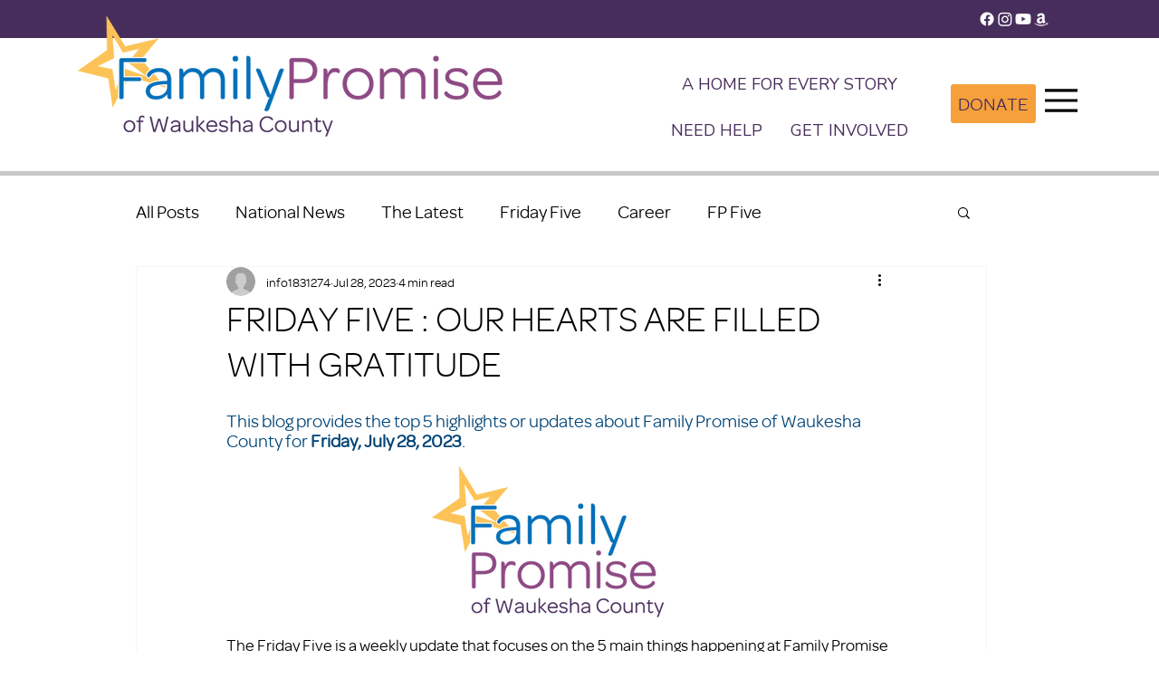

--- FILE ---
content_type: text/css; charset=utf-8
request_url: https://www.familypromisewaukeshawi.org/_serverless/pro-gallery-css-v4-server/layoutCss?ver=2&id=594br-not-scoped&items=3439_4032_3024%7C3599_1333_1000%7C3665_3024_4032%7C3621_4032_3024&container=1444.890625_740_588.890625_720&options=gallerySizeType:px%7CenableInfiniteScroll:true%7CtitlePlacement:SHOW_ON_HOVER%7CimageMargin:5%7CisVertical:false%7CgridStyle:0%7CgalleryLayout:1%7CnumberOfImagesPerRow:0%7CgallerySizePx:300%7CcubeType:fill%7CgalleryThumbnailsAlignment:none
body_size: -172
content:
#pro-gallery-594br-not-scoped [data-hook="item-container"][data-idx="0"].gallery-item-container{opacity: 1 !important;display: block !important;transition: opacity .2s ease !important;top: 0px !important;left: 0px !important;right: auto !important;height: 276px !important;width: 367px !important;} #pro-gallery-594br-not-scoped [data-hook="item-container"][data-idx="0"] .gallery-item-common-info-outer{height: 100% !important;} #pro-gallery-594br-not-scoped [data-hook="item-container"][data-idx="0"] .gallery-item-common-info{height: 100% !important;width: 100% !important;} #pro-gallery-594br-not-scoped [data-hook="item-container"][data-idx="0"] .gallery-item-wrapper{width: 367px !important;height: 276px !important;margin: 0 !important;} #pro-gallery-594br-not-scoped [data-hook="item-container"][data-idx="0"] .gallery-item-content{width: 367px !important;height: 276px !important;margin: 0px 0px !important;opacity: 1 !important;} #pro-gallery-594br-not-scoped [data-hook="item-container"][data-idx="0"] .gallery-item-hover{width: 367px !important;height: 276px !important;opacity: 1 !important;} #pro-gallery-594br-not-scoped [data-hook="item-container"][data-idx="0"] .item-hover-flex-container{width: 367px !important;height: 276px !important;margin: 0px 0px !important;opacity: 1 !important;} #pro-gallery-594br-not-scoped [data-hook="item-container"][data-idx="0"] .gallery-item-wrapper img{width: 100% !important;height: 100% !important;opacity: 1 !important;} #pro-gallery-594br-not-scoped [data-hook="item-container"][data-idx="1"].gallery-item-container{opacity: 1 !important;display: block !important;transition: opacity .2s ease !important;top: 0px !important;left: 372px !important;right: auto !important;height: 276px !important;width: 368px !important;} #pro-gallery-594br-not-scoped [data-hook="item-container"][data-idx="1"] .gallery-item-common-info-outer{height: 100% !important;} #pro-gallery-594br-not-scoped [data-hook="item-container"][data-idx="1"] .gallery-item-common-info{height: 100% !important;width: 100% !important;} #pro-gallery-594br-not-scoped [data-hook="item-container"][data-idx="1"] .gallery-item-wrapper{width: 368px !important;height: 276px !important;margin: 0 !important;} #pro-gallery-594br-not-scoped [data-hook="item-container"][data-idx="1"] .gallery-item-content{width: 368px !important;height: 276px !important;margin: 0px 0px !important;opacity: 1 !important;} #pro-gallery-594br-not-scoped [data-hook="item-container"][data-idx="1"] .gallery-item-hover{width: 368px !important;height: 276px !important;opacity: 1 !important;} #pro-gallery-594br-not-scoped [data-hook="item-container"][data-idx="1"] .item-hover-flex-container{width: 368px !important;height: 276px !important;margin: 0px 0px !important;opacity: 1 !important;} #pro-gallery-594br-not-scoped [data-hook="item-container"][data-idx="1"] .gallery-item-wrapper img{width: 100% !important;height: 100% !important;opacity: 1 !important;} #pro-gallery-594br-not-scoped [data-hook="item-container"][data-idx="2"].gallery-item-container{opacity: 1 !important;display: block !important;transition: opacity .2s ease !important;top: 281px !important;left: 0px !important;right: auto !important;height: 353px !important;width: 265px !important;} #pro-gallery-594br-not-scoped [data-hook="item-container"][data-idx="2"] .gallery-item-common-info-outer{height: 100% !important;} #pro-gallery-594br-not-scoped [data-hook="item-container"][data-idx="2"] .gallery-item-common-info{height: 100% !important;width: 100% !important;} #pro-gallery-594br-not-scoped [data-hook="item-container"][data-idx="2"] .gallery-item-wrapper{width: 265px !important;height: 353px !important;margin: 0 !important;} #pro-gallery-594br-not-scoped [data-hook="item-container"][data-idx="2"] .gallery-item-content{width: 265px !important;height: 353px !important;margin: 0px 0px !important;opacity: 1 !important;} #pro-gallery-594br-not-scoped [data-hook="item-container"][data-idx="2"] .gallery-item-hover{width: 265px !important;height: 353px !important;opacity: 1 !important;} #pro-gallery-594br-not-scoped [data-hook="item-container"][data-idx="2"] .item-hover-flex-container{width: 265px !important;height: 353px !important;margin: 0px 0px !important;opacity: 1 !important;} #pro-gallery-594br-not-scoped [data-hook="item-container"][data-idx="2"] .gallery-item-wrapper img{width: 100% !important;height: 100% !important;opacity: 1 !important;} #pro-gallery-594br-not-scoped [data-hook="item-container"][data-idx="3"]{display: none !important;} #pro-gallery-594br-not-scoped .pro-gallery-prerender{height:633.3939739814286px !important;}#pro-gallery-594br-not-scoped {height:633.3939739814286px !important; width:740px !important;}#pro-gallery-594br-not-scoped .pro-gallery-margin-container {height:633.3939739814286px !important;}#pro-gallery-594br-not-scoped .pro-gallery {height:633.3939739814286px !important; width:740px !important;}#pro-gallery-594br-not-scoped .pro-gallery-parent-container {height:633.3939739814286px !important; width:745px !important;}

--- FILE ---
content_type: text/css; charset=utf-8
request_url: https://www.familypromisewaukeshawi.org/_serverless/pro-gallery-css-v4-server/layoutCss?ver=2&id=5ft5j-not-scoped&items=3486_3710_2473%7C3616_4834_3223&container=2504.78125_740_325.125_720&options=gallerySizeType:px%7CenableInfiniteScroll:true%7CtitlePlacement:SHOW_ON_HOVER%7CimageMargin:5%7CisVertical:false%7CgridStyle:0%7CgalleryLayout:1%7CnumberOfImagesPerRow:0%7CgallerySizePx:300%7CcubeType:fill%7CgalleryThumbnailsAlignment:none
body_size: -181
content:
#pro-gallery-5ft5j-not-scoped [data-hook="item-container"][data-idx="0"].gallery-item-container{opacity: 1 !important;display: block !important;transition: opacity .2s ease !important;top: 0px !important;left: 0px !important;right: auto !important;height: 245px !important;width: 367px !important;} #pro-gallery-5ft5j-not-scoped [data-hook="item-container"][data-idx="0"] .gallery-item-common-info-outer{height: 100% !important;} #pro-gallery-5ft5j-not-scoped [data-hook="item-container"][data-idx="0"] .gallery-item-common-info{height: 100% !important;width: 100% !important;} #pro-gallery-5ft5j-not-scoped [data-hook="item-container"][data-idx="0"] .gallery-item-wrapper{width: 367px !important;height: 245px !important;margin: 0 !important;} #pro-gallery-5ft5j-not-scoped [data-hook="item-container"][data-idx="0"] .gallery-item-content{width: 367px !important;height: 245px !important;margin: 0px 0px !important;opacity: 1 !important;} #pro-gallery-5ft5j-not-scoped [data-hook="item-container"][data-idx="0"] .gallery-item-hover{width: 367px !important;height: 245px !important;opacity: 1 !important;} #pro-gallery-5ft5j-not-scoped [data-hook="item-container"][data-idx="0"] .item-hover-flex-container{width: 367px !important;height: 245px !important;margin: 0px 0px !important;opacity: 1 !important;} #pro-gallery-5ft5j-not-scoped [data-hook="item-container"][data-idx="0"] .gallery-item-wrapper img{width: 100% !important;height: 100% !important;opacity: 1 !important;} #pro-gallery-5ft5j-not-scoped [data-hook="item-container"][data-idx="1"].gallery-item-container{opacity: 1 !important;display: block !important;transition: opacity .2s ease !important;top: 0px !important;left: 372px !important;right: auto !important;height: 245px !important;width: 368px !important;} #pro-gallery-5ft5j-not-scoped [data-hook="item-container"][data-idx="1"] .gallery-item-common-info-outer{height: 100% !important;} #pro-gallery-5ft5j-not-scoped [data-hook="item-container"][data-idx="1"] .gallery-item-common-info{height: 100% !important;width: 100% !important;} #pro-gallery-5ft5j-not-scoped [data-hook="item-container"][data-idx="1"] .gallery-item-wrapper{width: 368px !important;height: 245px !important;margin: 0 !important;} #pro-gallery-5ft5j-not-scoped [data-hook="item-container"][data-idx="1"] .gallery-item-content{width: 368px !important;height: 245px !important;margin: 0px 0px !important;opacity: 1 !important;} #pro-gallery-5ft5j-not-scoped [data-hook="item-container"][data-idx="1"] .gallery-item-hover{width: 368px !important;height: 245px !important;opacity: 1 !important;} #pro-gallery-5ft5j-not-scoped [data-hook="item-container"][data-idx="1"] .item-hover-flex-container{width: 368px !important;height: 245px !important;margin: 0px 0px !important;opacity: 1 !important;} #pro-gallery-5ft5j-not-scoped [data-hook="item-container"][data-idx="1"] .gallery-item-wrapper img{width: 100% !important;height: 100% !important;opacity: 1 !important;} #pro-gallery-5ft5j-not-scoped .pro-gallery-prerender{height:244.6939293119948px !important;}#pro-gallery-5ft5j-not-scoped {height:244.6939293119948px !important; width:740px !important;}#pro-gallery-5ft5j-not-scoped .pro-gallery-margin-container {height:244.6939293119948px !important;}#pro-gallery-5ft5j-not-scoped .pro-gallery {height:244.6939293119948px !important; width:740px !important;}#pro-gallery-5ft5j-not-scoped .pro-gallery-parent-container {height:244.6939293119948px !important; width:745px !important;}

--- FILE ---
content_type: text/css; charset=utf-8
request_url: https://www.familypromisewaukeshawi.org/_serverless/pro-gallery-css-v4-server/layoutCss?ver=2&id=fophb-not-scoped&items=3432_512_175&container=4809.90625_740_335.328125_720&options=gallerySizeType:px%7CenableInfiniteScroll:true%7CtitlePlacement:SHOW_ON_HOVER%7CimageMargin:5%7CisVertical:false%7CgridStyle:0%7CgalleryLayout:1%7CnumberOfImagesPerRow:0%7CgallerySizePx:300%7CcubeType:fill%7CgalleryThumbnailsAlignment:none
body_size: -279
content:
#pro-gallery-fophb-not-scoped [data-hook="item-container"][data-idx="0"].gallery-item-container{opacity: 1 !important;display: block !important;transition: opacity .2s ease !important;top: 0px !important;left: 0px !important;right: auto !important;height: 252px !important;width: 740px !important;} #pro-gallery-fophb-not-scoped [data-hook="item-container"][data-idx="0"] .gallery-item-common-info-outer{height: 100% !important;} #pro-gallery-fophb-not-scoped [data-hook="item-container"][data-idx="0"] .gallery-item-common-info{height: 100% !important;width: 100% !important;} #pro-gallery-fophb-not-scoped [data-hook="item-container"][data-idx="0"] .gallery-item-wrapper{width: 740px !important;height: 252px !important;margin: 0 !important;} #pro-gallery-fophb-not-scoped [data-hook="item-container"][data-idx="0"] .gallery-item-content{width: 740px !important;height: 252px !important;margin: 0px 0px !important;opacity: 1 !important;} #pro-gallery-fophb-not-scoped [data-hook="item-container"][data-idx="0"] .gallery-item-hover{width: 740px !important;height: 252px !important;opacity: 1 !important;} #pro-gallery-fophb-not-scoped [data-hook="item-container"][data-idx="0"] .item-hover-flex-container{width: 740px !important;height: 252px !important;margin: 0px 0px !important;opacity: 1 !important;} #pro-gallery-fophb-not-scoped [data-hook="item-container"][data-idx="0"] .gallery-item-wrapper img{width: 100% !important;height: 100% !important;opacity: 1 !important;} #pro-gallery-fophb-not-scoped .pro-gallery-prerender{height:252.41624858391322px !important;}#pro-gallery-fophb-not-scoped {height:252.41624858391322px !important; width:740px !important;}#pro-gallery-fophb-not-scoped .pro-gallery-margin-container {height:252.41624858391322px !important;}#pro-gallery-fophb-not-scoped .pro-gallery {height:252.41624858391322px !important; width:740px !important;}#pro-gallery-fophb-not-scoped .pro-gallery-parent-container {height:252.41624858391322px !important; width:745px !important;}